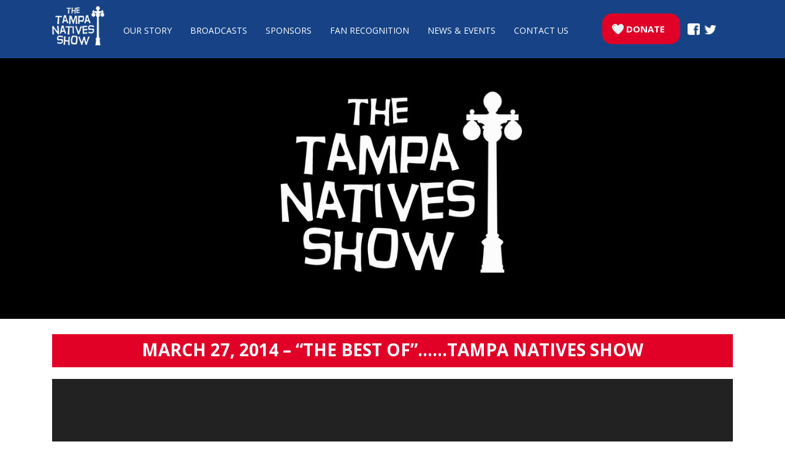

--- FILE ---
content_type: text/html; charset=UTF-8
request_url: https://www.tampanativesshow.com/podcasts/march-27-2014-the-best-of-tampa-natives-show/
body_size: 11897
content:
<!DOCTYPE html>
<!--[if lt IE 7]>  <html class="no-js lt-ie9 lt-ie8 lt-ie7" lang="en"> <![endif]-->
<!--[if IE 7]>     <html class="no-js lt-ie9 lt-ie8" lang="en"> <![endif]-->
<!--[if IE 8]>     <html class="no-js lt-ie9" lang="en"> <![endif]-->
<!--[if gt IE 8]><!--> <html class="no-js" lang="en"> <!--<![endif]-->
	<head>
		<meta charset="UTF-8">
		<meta http-equiv="X-UA-Compatible" content="IE=edge">
		<meta name="viewport" content="width=device-width">

		<link rel="profile" href="https://gmpg.org/xfn/11">
		<link rel="pingback" href="https://www.tampanativesshow.com/xmlrpc.php">
		<link href="https://fonts.googleapis.com/css?family=Open+Sans:400,400i,700" rel="stylesheet">
		<link rel="stylesheet" href="//cdnjs.cloudflare.com/ajax/libs/jasny-bootstrap/3.1.3/css/jasny-bootstrap.min.css">
		<!--wordpress head-->
		<title>March 27, 2014 &#8211; &#8220;The Best of&#8221;&#8230;&#8230;Tampa Natives Show | Tampa Natives Show</title>
<meta name='robots' content='max-image-preview:large' />
<link rel='dns-prefetch' href='//maps.googleapis.com' />
<link rel="alternate" type="application/rss+xml" title="Tampa Natives Show &raquo; Feed" href="https://www.tampanativesshow.com/feed/" />
<link rel="alternate" type="application/rss+xml" title="Tampa Natives Show &raquo; Comments Feed" href="https://www.tampanativesshow.com/comments/feed/" />
<link rel="alternate" title="oEmbed (JSON)" type="application/json+oembed" href="https://www.tampanativesshow.com/wp-json/oembed/1.0/embed?url=https%3A%2F%2Fwww.tampanativesshow.com%2Fpodcasts%2Fmarch-27-2014-the-best-of-tampa-natives-show%2F" />
<link rel="alternate" title="oEmbed (XML)" type="text/xml+oembed" href="https://www.tampanativesshow.com/wp-json/oembed/1.0/embed?url=https%3A%2F%2Fwww.tampanativesshow.com%2Fpodcasts%2Fmarch-27-2014-the-best-of-tampa-natives-show%2F&#038;format=xml" />
<style id='wp-img-auto-sizes-contain-inline-css' type='text/css'>
img:is([sizes=auto i],[sizes^="auto," i]){contain-intrinsic-size:3000px 1500px}
/*# sourceURL=wp-img-auto-sizes-contain-inline-css */
</style>
<style id='wp-emoji-styles-inline-css' type='text/css'>

	img.wp-smiley, img.emoji {
		display: inline !important;
		border: none !important;
		box-shadow: none !important;
		height: 1em !important;
		width: 1em !important;
		margin: 0 0.07em !important;
		vertical-align: -0.1em !important;
		background: none !important;
		padding: 0 !important;
	}
/*# sourceURL=wp-emoji-styles-inline-css */
</style>
<style id='wp-block-library-inline-css' type='text/css'>
:root{--wp-block-synced-color:#7a00df;--wp-block-synced-color--rgb:122,0,223;--wp-bound-block-color:var(--wp-block-synced-color);--wp-editor-canvas-background:#ddd;--wp-admin-theme-color:#007cba;--wp-admin-theme-color--rgb:0,124,186;--wp-admin-theme-color-darker-10:#006ba1;--wp-admin-theme-color-darker-10--rgb:0,107,160.5;--wp-admin-theme-color-darker-20:#005a87;--wp-admin-theme-color-darker-20--rgb:0,90,135;--wp-admin-border-width-focus:2px}@media (min-resolution:192dpi){:root{--wp-admin-border-width-focus:1.5px}}.wp-element-button{cursor:pointer}:root .has-very-light-gray-background-color{background-color:#eee}:root .has-very-dark-gray-background-color{background-color:#313131}:root .has-very-light-gray-color{color:#eee}:root .has-very-dark-gray-color{color:#313131}:root .has-vivid-green-cyan-to-vivid-cyan-blue-gradient-background{background:linear-gradient(135deg,#00d084,#0693e3)}:root .has-purple-crush-gradient-background{background:linear-gradient(135deg,#34e2e4,#4721fb 50%,#ab1dfe)}:root .has-hazy-dawn-gradient-background{background:linear-gradient(135deg,#faaca8,#dad0ec)}:root .has-subdued-olive-gradient-background{background:linear-gradient(135deg,#fafae1,#67a671)}:root .has-atomic-cream-gradient-background{background:linear-gradient(135deg,#fdd79a,#004a59)}:root .has-nightshade-gradient-background{background:linear-gradient(135deg,#330968,#31cdcf)}:root .has-midnight-gradient-background{background:linear-gradient(135deg,#020381,#2874fc)}:root{--wp--preset--font-size--normal:16px;--wp--preset--font-size--huge:42px}.has-regular-font-size{font-size:1em}.has-larger-font-size{font-size:2.625em}.has-normal-font-size{font-size:var(--wp--preset--font-size--normal)}.has-huge-font-size{font-size:var(--wp--preset--font-size--huge)}.has-text-align-center{text-align:center}.has-text-align-left{text-align:left}.has-text-align-right{text-align:right}.has-fit-text{white-space:nowrap!important}#end-resizable-editor-section{display:none}.aligncenter{clear:both}.items-justified-left{justify-content:flex-start}.items-justified-center{justify-content:center}.items-justified-right{justify-content:flex-end}.items-justified-space-between{justify-content:space-between}.screen-reader-text{border:0;clip-path:inset(50%);height:1px;margin:-1px;overflow:hidden;padding:0;position:absolute;width:1px;word-wrap:normal!important}.screen-reader-text:focus{background-color:#ddd;clip-path:none;color:#444;display:block;font-size:1em;height:auto;left:5px;line-height:normal;padding:15px 23px 14px;text-decoration:none;top:5px;width:auto;z-index:100000}html :where(.has-border-color){border-style:solid}html :where([style*=border-top-color]){border-top-style:solid}html :where([style*=border-right-color]){border-right-style:solid}html :where([style*=border-bottom-color]){border-bottom-style:solid}html :where([style*=border-left-color]){border-left-style:solid}html :where([style*=border-width]){border-style:solid}html :where([style*=border-top-width]){border-top-style:solid}html :where([style*=border-right-width]){border-right-style:solid}html :where([style*=border-bottom-width]){border-bottom-style:solid}html :where([style*=border-left-width]){border-left-style:solid}html :where(img[class*=wp-image-]){height:auto;max-width:100%}:where(figure){margin:0 0 1em}html :where(.is-position-sticky){--wp-admin--admin-bar--position-offset:var(--wp-admin--admin-bar--height,0px)}@media screen and (max-width:600px){html :where(.is-position-sticky){--wp-admin--admin-bar--position-offset:0px}}

/*# sourceURL=wp-block-library-inline-css */
</style><link rel='stylesheet' id='wc-blocks-style-css' href='https://www.tampanativesshow.com/wp-content/plugins/woocommerce/assets/client/blocks/wc-blocks.css?ver=wc-10.4.2' type='text/css' media='all' />
<style id='global-styles-inline-css' type='text/css'>
:root{--wp--preset--aspect-ratio--square: 1;--wp--preset--aspect-ratio--4-3: 4/3;--wp--preset--aspect-ratio--3-4: 3/4;--wp--preset--aspect-ratio--3-2: 3/2;--wp--preset--aspect-ratio--2-3: 2/3;--wp--preset--aspect-ratio--16-9: 16/9;--wp--preset--aspect-ratio--9-16: 9/16;--wp--preset--color--black: #000000;--wp--preset--color--cyan-bluish-gray: #abb8c3;--wp--preset--color--white: #ffffff;--wp--preset--color--pale-pink: #f78da7;--wp--preset--color--vivid-red: #cf2e2e;--wp--preset--color--luminous-vivid-orange: #ff6900;--wp--preset--color--luminous-vivid-amber: #fcb900;--wp--preset--color--light-green-cyan: #7bdcb5;--wp--preset--color--vivid-green-cyan: #00d084;--wp--preset--color--pale-cyan-blue: #8ed1fc;--wp--preset--color--vivid-cyan-blue: #0693e3;--wp--preset--color--vivid-purple: #9b51e0;--wp--preset--gradient--vivid-cyan-blue-to-vivid-purple: linear-gradient(135deg,rgb(6,147,227) 0%,rgb(155,81,224) 100%);--wp--preset--gradient--light-green-cyan-to-vivid-green-cyan: linear-gradient(135deg,rgb(122,220,180) 0%,rgb(0,208,130) 100%);--wp--preset--gradient--luminous-vivid-amber-to-luminous-vivid-orange: linear-gradient(135deg,rgb(252,185,0) 0%,rgb(255,105,0) 100%);--wp--preset--gradient--luminous-vivid-orange-to-vivid-red: linear-gradient(135deg,rgb(255,105,0) 0%,rgb(207,46,46) 100%);--wp--preset--gradient--very-light-gray-to-cyan-bluish-gray: linear-gradient(135deg,rgb(238,238,238) 0%,rgb(169,184,195) 100%);--wp--preset--gradient--cool-to-warm-spectrum: linear-gradient(135deg,rgb(74,234,220) 0%,rgb(151,120,209) 20%,rgb(207,42,186) 40%,rgb(238,44,130) 60%,rgb(251,105,98) 80%,rgb(254,248,76) 100%);--wp--preset--gradient--blush-light-purple: linear-gradient(135deg,rgb(255,206,236) 0%,rgb(152,150,240) 100%);--wp--preset--gradient--blush-bordeaux: linear-gradient(135deg,rgb(254,205,165) 0%,rgb(254,45,45) 50%,rgb(107,0,62) 100%);--wp--preset--gradient--luminous-dusk: linear-gradient(135deg,rgb(255,203,112) 0%,rgb(199,81,192) 50%,rgb(65,88,208) 100%);--wp--preset--gradient--pale-ocean: linear-gradient(135deg,rgb(255,245,203) 0%,rgb(182,227,212) 50%,rgb(51,167,181) 100%);--wp--preset--gradient--electric-grass: linear-gradient(135deg,rgb(202,248,128) 0%,rgb(113,206,126) 100%);--wp--preset--gradient--midnight: linear-gradient(135deg,rgb(2,3,129) 0%,rgb(40,116,252) 100%);--wp--preset--font-size--small: 13px;--wp--preset--font-size--medium: 20px;--wp--preset--font-size--large: 36px;--wp--preset--font-size--x-large: 42px;--wp--preset--spacing--20: 0.44rem;--wp--preset--spacing--30: 0.67rem;--wp--preset--spacing--40: 1rem;--wp--preset--spacing--50: 1.5rem;--wp--preset--spacing--60: 2.25rem;--wp--preset--spacing--70: 3.38rem;--wp--preset--spacing--80: 5.06rem;--wp--preset--shadow--natural: 6px 6px 9px rgba(0, 0, 0, 0.2);--wp--preset--shadow--deep: 12px 12px 50px rgba(0, 0, 0, 0.4);--wp--preset--shadow--sharp: 6px 6px 0px rgba(0, 0, 0, 0.2);--wp--preset--shadow--outlined: 6px 6px 0px -3px rgb(255, 255, 255), 6px 6px rgb(0, 0, 0);--wp--preset--shadow--crisp: 6px 6px 0px rgb(0, 0, 0);}:where(.is-layout-flex){gap: 0.5em;}:where(.is-layout-grid){gap: 0.5em;}body .is-layout-flex{display: flex;}.is-layout-flex{flex-wrap: wrap;align-items: center;}.is-layout-flex > :is(*, div){margin: 0;}body .is-layout-grid{display: grid;}.is-layout-grid > :is(*, div){margin: 0;}:where(.wp-block-columns.is-layout-flex){gap: 2em;}:where(.wp-block-columns.is-layout-grid){gap: 2em;}:where(.wp-block-post-template.is-layout-flex){gap: 1.25em;}:where(.wp-block-post-template.is-layout-grid){gap: 1.25em;}.has-black-color{color: var(--wp--preset--color--black) !important;}.has-cyan-bluish-gray-color{color: var(--wp--preset--color--cyan-bluish-gray) !important;}.has-white-color{color: var(--wp--preset--color--white) !important;}.has-pale-pink-color{color: var(--wp--preset--color--pale-pink) !important;}.has-vivid-red-color{color: var(--wp--preset--color--vivid-red) !important;}.has-luminous-vivid-orange-color{color: var(--wp--preset--color--luminous-vivid-orange) !important;}.has-luminous-vivid-amber-color{color: var(--wp--preset--color--luminous-vivid-amber) !important;}.has-light-green-cyan-color{color: var(--wp--preset--color--light-green-cyan) !important;}.has-vivid-green-cyan-color{color: var(--wp--preset--color--vivid-green-cyan) !important;}.has-pale-cyan-blue-color{color: var(--wp--preset--color--pale-cyan-blue) !important;}.has-vivid-cyan-blue-color{color: var(--wp--preset--color--vivid-cyan-blue) !important;}.has-vivid-purple-color{color: var(--wp--preset--color--vivid-purple) !important;}.has-black-background-color{background-color: var(--wp--preset--color--black) !important;}.has-cyan-bluish-gray-background-color{background-color: var(--wp--preset--color--cyan-bluish-gray) !important;}.has-white-background-color{background-color: var(--wp--preset--color--white) !important;}.has-pale-pink-background-color{background-color: var(--wp--preset--color--pale-pink) !important;}.has-vivid-red-background-color{background-color: var(--wp--preset--color--vivid-red) !important;}.has-luminous-vivid-orange-background-color{background-color: var(--wp--preset--color--luminous-vivid-orange) !important;}.has-luminous-vivid-amber-background-color{background-color: var(--wp--preset--color--luminous-vivid-amber) !important;}.has-light-green-cyan-background-color{background-color: var(--wp--preset--color--light-green-cyan) !important;}.has-vivid-green-cyan-background-color{background-color: var(--wp--preset--color--vivid-green-cyan) !important;}.has-pale-cyan-blue-background-color{background-color: var(--wp--preset--color--pale-cyan-blue) !important;}.has-vivid-cyan-blue-background-color{background-color: var(--wp--preset--color--vivid-cyan-blue) !important;}.has-vivid-purple-background-color{background-color: var(--wp--preset--color--vivid-purple) !important;}.has-black-border-color{border-color: var(--wp--preset--color--black) !important;}.has-cyan-bluish-gray-border-color{border-color: var(--wp--preset--color--cyan-bluish-gray) !important;}.has-white-border-color{border-color: var(--wp--preset--color--white) !important;}.has-pale-pink-border-color{border-color: var(--wp--preset--color--pale-pink) !important;}.has-vivid-red-border-color{border-color: var(--wp--preset--color--vivid-red) !important;}.has-luminous-vivid-orange-border-color{border-color: var(--wp--preset--color--luminous-vivid-orange) !important;}.has-luminous-vivid-amber-border-color{border-color: var(--wp--preset--color--luminous-vivid-amber) !important;}.has-light-green-cyan-border-color{border-color: var(--wp--preset--color--light-green-cyan) !important;}.has-vivid-green-cyan-border-color{border-color: var(--wp--preset--color--vivid-green-cyan) !important;}.has-pale-cyan-blue-border-color{border-color: var(--wp--preset--color--pale-cyan-blue) !important;}.has-vivid-cyan-blue-border-color{border-color: var(--wp--preset--color--vivid-cyan-blue) !important;}.has-vivid-purple-border-color{border-color: var(--wp--preset--color--vivid-purple) !important;}.has-vivid-cyan-blue-to-vivid-purple-gradient-background{background: var(--wp--preset--gradient--vivid-cyan-blue-to-vivid-purple) !important;}.has-light-green-cyan-to-vivid-green-cyan-gradient-background{background: var(--wp--preset--gradient--light-green-cyan-to-vivid-green-cyan) !important;}.has-luminous-vivid-amber-to-luminous-vivid-orange-gradient-background{background: var(--wp--preset--gradient--luminous-vivid-amber-to-luminous-vivid-orange) !important;}.has-luminous-vivid-orange-to-vivid-red-gradient-background{background: var(--wp--preset--gradient--luminous-vivid-orange-to-vivid-red) !important;}.has-very-light-gray-to-cyan-bluish-gray-gradient-background{background: var(--wp--preset--gradient--very-light-gray-to-cyan-bluish-gray) !important;}.has-cool-to-warm-spectrum-gradient-background{background: var(--wp--preset--gradient--cool-to-warm-spectrum) !important;}.has-blush-light-purple-gradient-background{background: var(--wp--preset--gradient--blush-light-purple) !important;}.has-blush-bordeaux-gradient-background{background: var(--wp--preset--gradient--blush-bordeaux) !important;}.has-luminous-dusk-gradient-background{background: var(--wp--preset--gradient--luminous-dusk) !important;}.has-pale-ocean-gradient-background{background: var(--wp--preset--gradient--pale-ocean) !important;}.has-electric-grass-gradient-background{background: var(--wp--preset--gradient--electric-grass) !important;}.has-midnight-gradient-background{background: var(--wp--preset--gradient--midnight) !important;}.has-small-font-size{font-size: var(--wp--preset--font-size--small) !important;}.has-medium-font-size{font-size: var(--wp--preset--font-size--medium) !important;}.has-large-font-size{font-size: var(--wp--preset--font-size--large) !important;}.has-x-large-font-size{font-size: var(--wp--preset--font-size--x-large) !important;}
/*# sourceURL=global-styles-inline-css */
</style>

<style id='classic-theme-styles-inline-css' type='text/css'>
/*! This file is auto-generated */
.wp-block-button__link{color:#fff;background-color:#32373c;border-radius:9999px;box-shadow:none;text-decoration:none;padding:calc(.667em + 2px) calc(1.333em + 2px);font-size:1.125em}.wp-block-file__button{background:#32373c;color:#fff;text-decoration:none}
/*# sourceURL=/wp-includes/css/classic-themes.min.css */
</style>
<link rel='stylesheet' id='siteorigin-panels-front-css' href='https://www.tampanativesshow.com/wp-content/plugins/siteorigin-panels/css/front-flex.min.css?ver=2.33.4' type='text/css' media='all' />
<link rel='stylesheet' id='woocommerce-layout-css' href='https://www.tampanativesshow.com/wp-content/plugins/woocommerce/assets/css/woocommerce-layout.css?ver=10.4.2' type='text/css' media='all' />
<style id='woocommerce-layout-inline-css' type='text/css'>

	.infinite-scroll .woocommerce-pagination {
		display: none;
	}
/*# sourceURL=woocommerce-layout-inline-css */
</style>
<link rel='stylesheet' id='woocommerce-smallscreen-css' href='https://www.tampanativesshow.com/wp-content/plugins/woocommerce/assets/css/woocommerce-smallscreen.css?ver=10.4.2' type='text/css' media='only screen and (max-width: 768px)' />
<link rel='stylesheet' id='woocommerce-general-css' href='https://www.tampanativesshow.com/wp-content/plugins/woocommerce/assets/css/woocommerce.css?ver=10.4.2' type='text/css' media='all' />
<style id='woocommerce-inline-inline-css' type='text/css'>
.woocommerce form .form-row .required { visibility: visible; }
/*# sourceURL=woocommerce-inline-inline-css */
</style>
<link rel='stylesheet' id='bootstrap-style-css' href='https://www.tampanativesshow.com/wp-content/themes/bootstrap-basic/css/bootstrap.min.css?ver=3.3.7' type='text/css' media='all' />
<link rel='stylesheet' id='bootstrap-theme-style-css' href='https://www.tampanativesshow.com/wp-content/themes/bootstrap-basic/css/bootstrap-theme.min.css?ver=3.3.7' type='text/css' media='all' />
<link rel='stylesheet' id='fontawesome-style-css' href='https://www.tampanativesshow.com/wp-content/themes/bootstrap-basic/css/font-awesome.min.css?ver=4.7.0' type='text/css' media='all' />
<link rel='stylesheet' id='main-style-css' href='https://www.tampanativesshow.com/wp-content/themes/bootstrap-basic/css/main.css?ver=6.9' type='text/css' media='all' />
<link rel='stylesheet' id='bootstrap-basic-style-css' href='https://www.tampanativesshow.com/wp-content/themes/tampa-natives/style.css?ver=6.9' type='text/css' media='all' />
<link rel='stylesheet' id='ubermenu-css' href='https://www.tampanativesshow.com/wp-content/plugins/ubermenu/pro/assets/css/ubermenu.min.css?ver=3.2.3' type='text/css' media='all' />
<link rel='stylesheet' id='ubermenu-black-white-2-css' href='https://www.tampanativesshow.com/wp-content/plugins/ubermenu/assets/css/skins/blackwhite2.css?ver=6.9' type='text/css' media='all' />
<link rel='stylesheet' id='ubermenu-font-awesome-css' href='https://www.tampanativesshow.com/wp-content/plugins/ubermenu/assets/css/fontawesome/css/font-awesome.min.css?ver=4.3' type='text/css' media='all' />
<script type="text/javascript" src="https://www.tampanativesshow.com/wp-includes/js/jquery/jquery.min.js?ver=3.7.1" id="jquery-core-js"></script>
<script type="text/javascript" src="https://www.tampanativesshow.com/wp-includes/js/jquery/jquery-migrate.min.js?ver=3.4.1" id="jquery-migrate-js"></script>
<script type="text/javascript" src="https://www.tampanativesshow.com/wp-content/plugins/revslider/public/assets/js/rbtools.min.js?ver=6.6.20" async id="tp-tools-js"></script>
<script type="text/javascript" src="https://www.tampanativesshow.com/wp-content/plugins/revslider/public/assets/js/rs6.min.js?ver=6.6.20" async id="revmin-js"></script>
<script type="text/javascript" src="https://www.tampanativesshow.com/wp-content/plugins/woocommerce/assets/js/jquery-blockui/jquery.blockUI.min.js?ver=2.7.0-wc.10.4.2" id="wc-jquery-blockui-js" defer="defer" data-wp-strategy="defer"></script>
<script type="text/javascript" id="wc-add-to-cart-js-extra">
/* <![CDATA[ */
var wc_add_to_cart_params = {"ajax_url":"/wp-admin/admin-ajax.php","wc_ajax_url":"/?wc-ajax=%%endpoint%%","i18n_view_cart":"View cart","cart_url":"https://www.tampanativesshow.com/cart/","is_cart":"","cart_redirect_after_add":"no"};
//# sourceURL=wc-add-to-cart-js-extra
/* ]]> */
</script>
<script type="text/javascript" src="https://www.tampanativesshow.com/wp-content/plugins/woocommerce/assets/js/frontend/add-to-cart.min.js?ver=10.4.2" id="wc-add-to-cart-js" defer="defer" data-wp-strategy="defer"></script>
<script type="text/javascript" src="https://www.tampanativesshow.com/wp-content/plugins/woocommerce/assets/js/js-cookie/js.cookie.min.js?ver=2.1.4-wc.10.4.2" id="wc-js-cookie-js" defer="defer" data-wp-strategy="defer"></script>
<script type="text/javascript" id="woocommerce-js-extra">
/* <![CDATA[ */
var woocommerce_params = {"ajax_url":"/wp-admin/admin-ajax.php","wc_ajax_url":"/?wc-ajax=%%endpoint%%","i18n_password_show":"Show password","i18n_password_hide":"Hide password"};
//# sourceURL=woocommerce-js-extra
/* ]]> */
</script>
<script type="text/javascript" src="https://www.tampanativesshow.com/wp-content/plugins/woocommerce/assets/js/frontend/woocommerce.min.js?ver=10.4.2" id="woocommerce-js" defer="defer" data-wp-strategy="defer"></script>
<script type="text/javascript" src="https://www.tampanativesshow.com/wp-content/themes/bootstrap-basic/js/vendor/modernizr.min.js?ver=3.3.1" id="modernizr-script-js"></script>
<link rel="https://api.w.org/" href="https://www.tampanativesshow.com/wp-json/" /><link rel="EditURI" type="application/rsd+xml" title="RSD" href="https://www.tampanativesshow.com/xmlrpc.php?rsd" />
<meta name="generator" content="WordPress 6.9" />
<meta name="generator" content="WooCommerce 10.4.2" />
<link rel="canonical" href="https://www.tampanativesshow.com/podcasts/march-27-2014-the-best-of-tampa-natives-show/" />
<link rel='shortlink' href='https://www.tampanativesshow.com/?p=652' />
<style id="ubermenu-custom-generated-css">
/* Status: Loaded from Transient */

</style>	<noscript><style>.woocommerce-product-gallery{ opacity: 1 !important; }</style></noscript>
	<meta name="generator" content="Powered by Slider Revolution 6.6.20 - responsive, Mobile-Friendly Slider Plugin for WordPress with comfortable drag and drop interface." />

<!-- Jetpack Open Graph Tags -->
<meta property="og:type" content="article" />
<meta property="og:title" content="March 27, 2014 &#8211; &#8220;The Best of&#8221;&#8230;&#8230;Tampa Natives Show" />
<meta property="og:url" content="https://www.tampanativesshow.com/podcasts/march-27-2014-the-best-of-tampa-natives-show/" />
<meta property="og:description" content="Visit the post for more." />
<meta property="article:published_time" content="2018-06-29T18:10:51+00:00" />
<meta property="article:modified_time" content="2018-08-01T15:58:01+00:00" />
<meta property="og:site_name" content="Tampa Natives Show" />
<meta property="og:image" content="https://i0.wp.com/www.tampanativesshow.com/wp-content/uploads/2018/08/tampa-native-show-sample.jpg?fit=1200%2C333&#038;ssl=1" />
<meta property="og:image:width" content="1200" />
<meta property="og:image:height" content="333" />
<meta property="og:image:alt" content="" />
<meta name="twitter:text:title" content="March 27, 2014 &#8211; &#8220;The Best of&#8221;&#8230;&#8230;Tampa Natives Show" />
<meta name="twitter:image" content="https://i0.wp.com/www.tampanativesshow.com/wp-content/uploads/2018/08/tampa-native-show-sample.jpg?fit=1200%2C333&#038;ssl=1&#038;w=640" />
<meta name="twitter:card" content="summary_large_image" />
<meta name="twitter:description" content="Visit the post for more." />

<!-- End Jetpack Open Graph Tags -->
<style media="all" id="siteorigin-panels-layouts-head">/* Layout 652 */ #pgc-652-0-0 { width:100%;width:calc(100% - ( 0 * 30px ) ) } #pl-652 .so-panel { margin-bottom:8px } #pl-652 .so-panel:last-of-type { margin-bottom:0px } @media (max-width:780px){ #pg-652-0.panel-no-style, #pg-652-0.panel-has-style > .panel-row-style, #pg-652-0 { -webkit-flex-direction:column;-ms-flex-direction:column;flex-direction:column } #pg-652-0 > .panel-grid-cell , #pg-652-0 > .panel-row-style > .panel-grid-cell { width:100%;margin-right:0 } #pl-652 .panel-grid-cell { padding:0 } #pl-652 .panel-grid .panel-grid-cell-empty { display:none } #pl-652 .panel-grid .panel-grid-cell-mobile-last { margin-bottom:0px }  } </style><script>function setREVStartSize(e){
			//window.requestAnimationFrame(function() {
				window.RSIW = window.RSIW===undefined ? window.innerWidth : window.RSIW;
				window.RSIH = window.RSIH===undefined ? window.innerHeight : window.RSIH;
				try {
					var pw = document.getElementById(e.c).parentNode.offsetWidth,
						newh;
					pw = pw===0 || isNaN(pw) || (e.l=="fullwidth" || e.layout=="fullwidth") ? window.RSIW : pw;
					e.tabw = e.tabw===undefined ? 0 : parseInt(e.tabw);
					e.thumbw = e.thumbw===undefined ? 0 : parseInt(e.thumbw);
					e.tabh = e.tabh===undefined ? 0 : parseInt(e.tabh);
					e.thumbh = e.thumbh===undefined ? 0 : parseInt(e.thumbh);
					e.tabhide = e.tabhide===undefined ? 0 : parseInt(e.tabhide);
					e.thumbhide = e.thumbhide===undefined ? 0 : parseInt(e.thumbhide);
					e.mh = e.mh===undefined || e.mh=="" || e.mh==="auto" ? 0 : parseInt(e.mh,0);
					if(e.layout==="fullscreen" || e.l==="fullscreen")
						newh = Math.max(e.mh,window.RSIH);
					else{
						e.gw = Array.isArray(e.gw) ? e.gw : [e.gw];
						for (var i in e.rl) if (e.gw[i]===undefined || e.gw[i]===0) e.gw[i] = e.gw[i-1];
						e.gh = e.el===undefined || e.el==="" || (Array.isArray(e.el) && e.el.length==0)? e.gh : e.el;
						e.gh = Array.isArray(e.gh) ? e.gh : [e.gh];
						for (var i in e.rl) if (e.gh[i]===undefined || e.gh[i]===0) e.gh[i] = e.gh[i-1];
											
						var nl = new Array(e.rl.length),
							ix = 0,
							sl;
						e.tabw = e.tabhide>=pw ? 0 : e.tabw;
						e.thumbw = e.thumbhide>=pw ? 0 : e.thumbw;
						e.tabh = e.tabhide>=pw ? 0 : e.tabh;
						e.thumbh = e.thumbhide>=pw ? 0 : e.thumbh;
						for (var i in e.rl) nl[i] = e.rl[i]<window.RSIW ? 0 : e.rl[i];
						sl = nl[0];
						for (var i in nl) if (sl>nl[i] && nl[i]>0) { sl = nl[i]; ix=i;}
						var m = pw>(e.gw[ix]+e.tabw+e.thumbw) ? 1 : (pw-(e.tabw+e.thumbw)) / (e.gw[ix]);
						newh =  (e.gh[ix] * m) + (e.tabh + e.thumbh);
					}
					var el = document.getElementById(e.c);
					if (el!==null && el) el.style.height = newh+"px";
					el = document.getElementById(e.c+"_wrapper");
					if (el!==null && el) {
						el.style.height = newh+"px";
						el.style.display = "block";
					}
				} catch(e){
					console.log("Failure at Presize of Slider:" + e)
				}
			//});
		  };</script>
		<style type="text/css" id="wp-custom-css">
			.podcast-number-1 .podcast_image img {
	object-fit: cover;
}
.donate2-btn a {
	background: #e10126;
	color: #fff;
	border: 1px solid #e10126;	
}
.news_image img {
	width: 100%;
	height: 173px !important;
	    object-fit: cover;
}
.news-template-default .slider {
	margin-top: 95px;
}
.news-template-default .slider img {
    width: 100%;
    height: 535px;
    object-fit: cover;
}
.news-title-link {
    color: #2d2f38;
    font-size: 16px;
    text-transform: uppercase;
    font-weight: bold;
    line-height: 10px;
}
#menu-donate-and-social-1 li a {
    text-indent: 99999px;
    overflow: hidden;
}
.row {
    margin-right: 0;
    margin-left: 0;
}
.gform_wrapper .gf_progressbar_wrapper {
    clear: both;
    width: 100%;
    margin: 0 0 16px;
    padding: 0;
}
.gform_wrapper .gf_progressbar {
    width: 100%;
}
input#gform_next_button_2_7, input#gform_previous_button_2, input#gform_submit_button_2, input#gform_previous_button_2_9, input#gform_next_button_2_9 {
    background-color: rgba(4,52,124, .92);
    border-color: transparent;
    color: #fff;
    outline: 0;
    padding: 10px 15px 10px 15px;
    font-weight: bold;
}
input#input_2_2 {
	width: 100%;
}
input#input_2_1 , input#input_2_5, input#input_2_6 {
    width: 100%;
}
.dbenefits{
	background: rgba(4,52,124, .92);
    color: #fff;
    padding: 1px 11px 10px 18px;
    margin-top: 20px;
	  border: 6px solid #ccc;
}
.dbenefits h3 {
	    border-bottom: 1px solid #fff;
    border-top: 1px solid #fff;
    text-align: center;
    padding-top: 5px;
    padding-bottom: 5px;
    font-weight: bold;
    text-transform: uppercase;
}

@media (min-width: 992px) and (max-width: 1199px) { 
.row {
    margin-right: -15px;
    margin-left: -15px;
}
	.navbar-default .navbar-nav>li>a {
		font-size: 12px;
	}
}


@media (min-width: 321px) and (max-width: 423px) { 
.podcast-number-2 .podcast_content {
    float: left;
}
	#post-1273 {
		float: left;
	}
	.podcast-title-link {
    font-size: 13px !important;
}
	.type-podcast .podcast_image img {
    width: 264px;
    height: 154px !important;
    object-fit: cover;
}
	.each-podcast-title {
		display: none;
	}
	.podcast-number-2, .podcast-number-3 {
    height: 174px !important;
}
	.podcast-number-2, .podcast-number-3 {
    height: 174px !important;
}
	.podcast-number-2 .podcast_content {
		top: 0 !important;
	}
	.podcast-number-3 .podcast_content {
    top: 0 !important;
    position: relative;
}
	.podcast_image {
    width: 100% !important;
    height: 155px !important;
}
	.type-podcast {
    height: 284px !important;
	}
	.type-podcast {
    height: 176px !important;
}
}
.podcast-title-link {
	font-size: 26px;
}
@media (min-width: 992px) and (max-width: 1199px) { 
.podcast-title-link {
font-size: 23px;
	}
}
.page-id-223 .js-box {
	display: none;
}
.page-id-223 .content-area {
	padding-left: 0;
	padding-right: 0;
}

		</style>
			<link rel='stylesheet' id='mediaelement-css' href='https://www.tampanativesshow.com/wp-includes/js/mediaelement/mediaelementplayer-legacy.min.css?ver=4.2.17' type='text/css' media='all' />
<link rel='stylesheet' id='wp-mediaelement-css' href='https://www.tampanativesshow.com/wp-includes/js/mediaelement/wp-mediaelement.min.css?ver=6.9' type='text/css' media='all' />
<link rel='stylesheet' id='rs-plugin-settings-css' href='https://www.tampanativesshow.com/wp-content/plugins/revslider/public/assets/css/rs6.css?ver=6.6.20' type='text/css' media='all' />
<style id='rs-plugin-settings-inline-css' type='text/css'>
#rs-demo-id {}
/*# sourceURL=rs-plugin-settings-inline-css */
</style>
</head>
	<body data-rsssl=1 class="wp-singular podcasts-template-default single single-podcasts postid-652 wp-theme-bootstrap-basic wp-child-theme-tampa-natives theme-bootstrap-basic siteorigin-panels siteorigin-panels-before-js woocommerce-no-js">
		<!--[if lt IE 8]>
			<p class="ancient-browser-alert">You are using an <strong>outdated</strong> browser. Please <a href="http://browsehappy.com/" target="_blank">upgrade your browser</a>.</p>
		<![endif]-->
		
		
		
		
		
		<div class="container-fluid header-container">
			 
			<header role="banner">
			  <div class="container">
				<div class="row row-with-vspace site-branding">
				  <div class="col-md-1 col-xs-3 site-title">
					<h1 class="site-title-heading">
							<a href="https://www.tampanativesshow.com/" title="Tampa Natives Show" rel="home">Tampa Natives Show</a>
						</h1>
						<div class="site-description">
							<small>
								 
							</small>
					</div>
					</div>
					<div class="col-md-11 page-header-top-right">
						
						<div class="row main-navigation">
						<nav class="navbar navbar-default" role="navigation">
							
							<div class="mobile_menu">
								 <nav id="myNavmenu" class="navmenu navmenu-default navmenu-fixed-left offcanvas" role="navigation">
								 <div id="text-4" class="widget widget_text">			<div class="textwidget"><p><a href="#"><img decoding="async" class="mobile-menu-logo alignnone wp-image-90" src="https://tampanativesshow.com/wp-content/uploads/2018/06/Tampa-Natives-Show-logo_transparent.png" alt="" width="164" height="131" srcset="https://www.tampanativesshow.com/wp-content/uploads/2018/06/Tampa-Natives-Show-logo_transparent.png 960w, https://www.tampanativesshow.com/wp-content/uploads/2018/06/Tampa-Natives-Show-logo_transparent-600x480.png 600w, https://www.tampanativesshow.com/wp-content/uploads/2018/06/Tampa-Natives-Show-logo_transparent-300x240.png 300w, https://www.tampanativesshow.com/wp-content/uploads/2018/06/Tampa-Natives-Show-logo_transparent-768x614.png 768w" sizes="(max-width: 164px) 100vw, 164px" /></a></p>
</div>
		</div><div id="nav_menu-6" class="widget widget_nav_menu"><div class="menu-mobile-menu-container"><ul id="menu-mobile-menu" class="menu"><li id="menu-item-93" class="menu-item menu-item-type-custom menu-item-object-custom menu-item-93"><a href="/our-story/">Our Story</a></li>
<li id="menu-item-94" class="menu-item menu-item-type-custom menu-item-object-custom menu-item-94"><a target="_blank" href="https://watch.tbae.net/p/3ngb9zj1">Broadcasts</a></li>
<li id="menu-item-95" class="menu-item menu-item-type-custom menu-item-object-custom menu-item-95"><a href="/sponsors/">Sponsors</a></li>
<li id="menu-item-96" class="menu-item menu-item-type-custom menu-item-object-custom menu-item-96"><a href="/fan-recognition/">Fan Recognition</a></li>
<li id="menu-item-97" class="menu-item menu-item-type-custom menu-item-object-custom menu-item-97"><a href="/news-events/">News &#038; Events</a></li>
<li id="menu-item-98" class="menu-item menu-item-type-custom menu-item-object-custom menu-item-98"><a href="/shop/">Store</a></li>
<li id="menu-item-99" class="menu-item menu-item-type-custom menu-item-object-custom menu-item-99"><a href="/contact-us/">Contact Us</a></li>
</ul></div></div>								 </nav>
								<div class="navbar navbar-default">
									 <button type="button" class="navbar-toggle" data-toggle="offcanvas" data-target="#myNavmenu">
									<span class="icon-bar"></span>
									<span class="icon-bar"></span>
									<span class="icon-bar"></span>
									</button>
								</div>
							</div>
							
							<div class="collapse navbar-collapse navbar-primary-collapse col-md-8">
								<ul id="menu-main-menu" class="nav navbar-nav"><li id="menu-item-19" class="menu-item menu-item-type-custom menu-item-object-custom menu-item-19"><a href="/our-story/">Our Story</a></li>
<li id="menu-item-20" class="menu-item menu-item-type-custom menu-item-object-custom menu-item-20"><a target="_blank" href="https://watch.tbae.net/p/3ngb9zj1">Broadcasts</a></li>
<li id="menu-item-21" class="menu-item menu-item-type-custom menu-item-object-custom menu-item-21"><a href="/sponsors/">Sponsors</a></li>
<li id="menu-item-22" class="menu-item menu-item-type-custom menu-item-object-custom menu-item-22"><a href="/fan-recognition/">Fan Recognition</a></li>
<li id="menu-item-23" class="menu-item menu-item-type-custom menu-item-object-custom menu-item-23"><a href="/news-events/">News &#038; Events</a></li>
<li id="menu-item-25" class="menu-item menu-item-type-custom menu-item-object-custom menu-item-25"><a href="/contact-us/">Contact Us</a></li>
</ul> 
								 
							</div><!--.navbar-collapse-->
							
							<div class="donate-social col-md-3">
							<div id="nav_menu-7" class="widget widget_nav_menu"><div class="menu-donate-and-social-container"><ul id="menu-donate-and-social" class="menu"><li id="menu-item-27" class="donate menu-item menu-item-type-custom menu-item-object-custom menu-item-27"><a href="/donate/">Donate</a></li>
<li id="menu-item-28" class="facebook menu-item menu-item-type-custom menu-item-object-custom menu-item-28"><a target="_blank" href="https://www.facebook.com/TampaNativesShow/">Facebook</a></li>
<li id="menu-item-29" class="twitter menu-item menu-item-type-custom menu-item-object-custom menu-item-29"><a target="_blank" href="https://twitter.com/tpanativesshow">Twitter</a></li>
</ul></div></div> 
						</div>
						
						</nav>
					</div>
				</div><!--.main-navigation-->
						
						
						
						
						<div class="clearfix"></div>
					</div>
			  </div> </div>
			  <!--.site-branding-->
				
				
			</header>
			<div class="slider">
			
			  <div class="js-box" ><img width="1800" height="500" src="https://www.tampanativesshow.com/wp-content/uploads/2018/08/tampa-native-show-sample.jpg" class="attachment-post-thumbnail size-post-thumbnail wp-post-image" alt="" decoding="async" fetchpriority="high" srcset="https://www.tampanativesshow.com/wp-content/uploads/2018/08/tampa-native-show-sample.jpg 1800w, https://www.tampanativesshow.com/wp-content/uploads/2018/08/tampa-native-show-sample-300x83.jpg 300w, https://www.tampanativesshow.com/wp-content/uploads/2018/08/tampa-native-show-sample-768x213.jpg 768w, https://www.tampanativesshow.com/wp-content/uploads/2018/08/tampa-native-show-sample-1024x284.jpg 1024w, https://www.tampanativesshow.com/wp-content/uploads/2018/08/tampa-native-show-sample-600x167.jpg 600w" sizes="(max-width: 1800px) 100vw, 1800px" /></div>			  
		 </div>
			
			
	<div id="content" class="row row-with-vspace site-content">
 <div class="container">
			
				<div class="col-md-12 content-area" id="main-column">
					<main id="main" class="site-main" role="main">
						<article id="post-652" class="post-652 podcasts type-podcasts status-publish has-post-thumbnail hentry category-15">
    <header class="entry-header">
        <h1 class="entry-title">March 27, 2014 &#8211; &#8220;The Best of&#8221;&#8230;&#8230;Tampa Natives Show</h1>
    </header><!-- .entry-header -->

    <div class="entry-content">
        <div id="pl-652"  class="panel-layout" ><div id="pg-652-0"  class="panel-grid panel-no-style" ><div id="pgc-652-0-0"  class="panel-grid-cell" ><div id="panel-652-0-0-0" class="so-panel widget widget_media_video panel-first-child panel-last-child" data-index="0" ><div style="width:100%;" class="wp-video"><video class="wp-video-shortcode" id="video-652-1" preload="metadata" controls="controls"><source type="video/youtube" src="https://www.youtube.com/watch?v=RsLBJFNdAV0&#038;_=1" /><a href="https://www.youtube.com/watch?v=RsLBJFNdAV0">https://www.youtube.com/watch?v=RsLBJFNdAV0</a></video></div></div></div></div></div> 
        <div class="clearfix"></div>
            </div><!-- .entry-content -->
    
    <footer class="entry-meta">
         
    </footer>
</article><!-- #post-## -->



 
					</main>
				</div>
				</div>


			</div><!--.site-content-->
			
			
			<footer id="site-footer" role="contentinfo">
				<div id="footer-row" class="row site-footer">
					<div class="container">
					<div class="col-md-3 footer-left">
						<div id="text-2" class="widget widget_text">			<div class="textwidget"><p><img loading="lazy" decoding="async" class="alignnone size-full wp-image-91" src="https://tampanativesshow.com/wp-content/uploads/2018/06/footer-logo.png" alt="" width="192" height="144" /></p>
</div>
		</div> 
					</div>
					
					<div class="col-md-6 footer-center">
						<div id="text-3" class="widget widget_text"><h1 class="widget-title">About the Show</h1>			<div class="textwidget"><p>Relive your memories of growing up in Tampa, the way Tampa used to be!  Be sure to tune in to the The Tampa Natives Show each week. It&#8217;s the only show of its kind anywhere!</p>
</div>
		</div> 
					</div>
					<div class="col-md-3 footer-right text-right">
						<div id="nav_menu-5" class="widget widget_nav_menu"><h1 class="widget-title">Find Us On Social</h1><div class="menu-donate-and-social-container"><ul id="menu-donate-and-social-1" class="menu"><li class="donate menu-item menu-item-type-custom menu-item-object-custom menu-item-27"><a href="/donate/">Donate</a></li>
<li class="facebook menu-item menu-item-type-custom menu-item-object-custom menu-item-28"><a target="_blank" href="https://www.facebook.com/TampaNativesShow/">Facebook</a></li>
<li class="twitter menu-item menu-item-type-custom menu-item-object-custom menu-item-29"><a target="_blank" href="https://twitter.com/tpanativesshow">Twitter</a></li>
</ul></div></div> 
						</div>
					</div>
				
				
				</div>
				
				<div class="copyright">
					<div class="container">
					Copyright &copy; 2026 The Tampa Natives Show - All Rights Reserved. Developed by <a href="https://www.absolutemobilesolutions.com/services/tampa-web-design/">Absolute Marketing Solutions</a>
					</div>
				</div>	
				
				
			</footer>
		</div><!--.container page-container-->
		<script src="//cdnjs.cloudflare.com/ajax/libs/jasny-bootstrap/3.1.3/js/jasny-bootstrap.min.js"></script>
		<script>
			jQuery('.type-podcast').each(function(i){
			  jQuery(this).addClass('podcast-number-' + (i+1));
			});

			jQuery(function() {
  jQuery('#bookmarkme').click(function() {
    if (window.sidebar && window.sidebar.addPanel) { // Mozilla Firefox Bookmark
      window.sidebar.addPanel(document.title, window.location.href, '');
    } else if (window.external && ('AddFavorite' in window.external)) { // IE Favorite
      window.external.AddFavorite(location.href, document.title);
    } else if (window.opera && window.print) { // Opera Hotlist
      this.title = document.title;
      return true;
    } else { // webkit - safari/chrome
      alert('Press ' + (navigator.userAgent.toLowerCase().indexOf('mac') != -1 ? 'Command/Cmd' : 'CTRL') + ' + D to bookmark this page.');
    }
  });
});
			
		</script>
		
		<!--wordpress footer-->
		
		<script>
			window.RS_MODULES = window.RS_MODULES || {};
			window.RS_MODULES.modules = window.RS_MODULES.modules || {};
			window.RS_MODULES.waiting = window.RS_MODULES.waiting || [];
			window.RS_MODULES.defered = false;
			window.RS_MODULES.moduleWaiting = window.RS_MODULES.moduleWaiting || {};
			window.RS_MODULES.type = 'compiled';
		</script>
		<script type="speculationrules">
{"prefetch":[{"source":"document","where":{"and":[{"href_matches":"/*"},{"not":{"href_matches":["/wp-*.php","/wp-admin/*","/wp-content/uploads/*","/wp-content/*","/wp-content/plugins/*","/wp-content/themes/tampa-natives/*","/wp-content/themes/bootstrap-basic/*","/*\\?(.+)"]}},{"not":{"selector_matches":"a[rel~=\"nofollow\"]"}},{"not":{"selector_matches":".no-prefetch, .no-prefetch a"}}]},"eagerness":"conservative"}]}
</script>
	<script type='text/javascript'>
		(function () {
			var c = document.body.className;
			c = c.replace(/woocommerce-no-js/, 'woocommerce-js');
			document.body.className = c;
		})();
	</script>
	<script type="text/javascript" src="https://www.tampanativesshow.com/wp-content/themes/bootstrap-basic/js/vendor/bootstrap.min.js?ver=3.3.7" id="bootstrap-script-js"></script>
<script type="text/javascript" src="https://www.tampanativesshow.com/wp-content/themes/bootstrap-basic/js/main.js?ver=6.9" id="main-script-js"></script>
<script type="text/javascript" src="https://www.tampanativesshow.com/wp-content/plugins/woocommerce/assets/js/sourcebuster/sourcebuster.min.js?ver=10.4.2" id="sourcebuster-js-js"></script>
<script type="text/javascript" id="wc-order-attribution-js-extra">
/* <![CDATA[ */
var wc_order_attribution = {"params":{"lifetime":1.0e-5,"session":30,"base64":false,"ajaxurl":"https://www.tampanativesshow.com/wp-admin/admin-ajax.php","prefix":"wc_order_attribution_","allowTracking":true},"fields":{"source_type":"current.typ","referrer":"current_add.rf","utm_campaign":"current.cmp","utm_source":"current.src","utm_medium":"current.mdm","utm_content":"current.cnt","utm_id":"current.id","utm_term":"current.trm","utm_source_platform":"current.plt","utm_creative_format":"current.fmt","utm_marketing_tactic":"current.tct","session_entry":"current_add.ep","session_start_time":"current_add.fd","session_pages":"session.pgs","session_count":"udata.vst","user_agent":"udata.uag"}};
//# sourceURL=wc-order-attribution-js-extra
/* ]]> */
</script>
<script type="text/javascript" src="https://www.tampanativesshow.com/wp-content/plugins/woocommerce/assets/js/frontend/order-attribution.min.js?ver=10.4.2" id="wc-order-attribution-js"></script>
<script type="text/javascript" src="//maps.googleapis.com/maps/api/js?ver=6.9" id="google-maps-js"></script>
<script type="text/javascript" id="ubermenu-js-extra">
/* <![CDATA[ */
var ubermenu_data = {"remove_conflicts":"on","reposition_on_load":"off","intent_delay":"300","intent_interval":"100","intent_threshold":"7","scrollto_offset":"50","scrollto_duration":"1000","responsive_breakpoint":"959","accessible":"on","retractor_display_strategy":"responsive","touch_off_close":"on","collapse_after_scroll":"on","v":"3.2.3","configurations":["main"],"ajax_url":"https://www.tampanativesshow.com/wp-admin/admin-ajax.php","plugin_url":"https://www.tampanativesshow.com/wp-content/plugins/ubermenu/"};
//# sourceURL=ubermenu-js-extra
/* ]]> */
</script>
<script type="text/javascript" src="https://www.tampanativesshow.com/wp-content/plugins/ubermenu/assets/js/ubermenu.min.js?ver=3.2.3" id="ubermenu-js"></script>
<script type="text/javascript" id="mediaelement-core-js-before">
/* <![CDATA[ */
var mejsL10n = {"language":"en","strings":{"mejs.download-file":"Download File","mejs.install-flash":"You are using a browser that does not have Flash player enabled or installed. Please turn on your Flash player plugin or download the latest version from https://get.adobe.com/flashplayer/","mejs.fullscreen":"Fullscreen","mejs.play":"Play","mejs.pause":"Pause","mejs.time-slider":"Time Slider","mejs.time-help-text":"Use Left/Right Arrow keys to advance one second, Up/Down arrows to advance ten seconds.","mejs.live-broadcast":"Live Broadcast","mejs.volume-help-text":"Use Up/Down Arrow keys to increase or decrease volume.","mejs.unmute":"Unmute","mejs.mute":"Mute","mejs.volume-slider":"Volume Slider","mejs.video-player":"Video Player","mejs.audio-player":"Audio Player","mejs.captions-subtitles":"Captions/Subtitles","mejs.captions-chapters":"Chapters","mejs.none":"None","mejs.afrikaans":"Afrikaans","mejs.albanian":"Albanian","mejs.arabic":"Arabic","mejs.belarusian":"Belarusian","mejs.bulgarian":"Bulgarian","mejs.catalan":"Catalan","mejs.chinese":"Chinese","mejs.chinese-simplified":"Chinese (Simplified)","mejs.chinese-traditional":"Chinese (Traditional)","mejs.croatian":"Croatian","mejs.czech":"Czech","mejs.danish":"Danish","mejs.dutch":"Dutch","mejs.english":"English","mejs.estonian":"Estonian","mejs.filipino":"Filipino","mejs.finnish":"Finnish","mejs.french":"French","mejs.galician":"Galician","mejs.german":"German","mejs.greek":"Greek","mejs.haitian-creole":"Haitian Creole","mejs.hebrew":"Hebrew","mejs.hindi":"Hindi","mejs.hungarian":"Hungarian","mejs.icelandic":"Icelandic","mejs.indonesian":"Indonesian","mejs.irish":"Irish","mejs.italian":"Italian","mejs.japanese":"Japanese","mejs.korean":"Korean","mejs.latvian":"Latvian","mejs.lithuanian":"Lithuanian","mejs.macedonian":"Macedonian","mejs.malay":"Malay","mejs.maltese":"Maltese","mejs.norwegian":"Norwegian","mejs.persian":"Persian","mejs.polish":"Polish","mejs.portuguese":"Portuguese","mejs.romanian":"Romanian","mejs.russian":"Russian","mejs.serbian":"Serbian","mejs.slovak":"Slovak","mejs.slovenian":"Slovenian","mejs.spanish":"Spanish","mejs.swahili":"Swahili","mejs.swedish":"Swedish","mejs.tagalog":"Tagalog","mejs.thai":"Thai","mejs.turkish":"Turkish","mejs.ukrainian":"Ukrainian","mejs.vietnamese":"Vietnamese","mejs.welsh":"Welsh","mejs.yiddish":"Yiddish"}};
//# sourceURL=mediaelement-core-js-before
/* ]]> */
</script>
<script type="text/javascript" src="https://www.tampanativesshow.com/wp-includes/js/mediaelement/mediaelement-and-player.min.js?ver=4.2.17" id="mediaelement-core-js"></script>
<script type="text/javascript" src="https://www.tampanativesshow.com/wp-includes/js/mediaelement/mediaelement-migrate.min.js?ver=6.9" id="mediaelement-migrate-js"></script>
<script type="text/javascript" id="mediaelement-js-extra">
/* <![CDATA[ */
var _wpmejsSettings = {"pluginPath":"/wp-includes/js/mediaelement/","classPrefix":"mejs-","stretching":"responsive","audioShortcodeLibrary":"mediaelement","videoShortcodeLibrary":"mediaelement"};
//# sourceURL=mediaelement-js-extra
/* ]]> */
</script>
<script type="text/javascript" src="https://www.tampanativesshow.com/wp-includes/js/mediaelement/wp-mediaelement.min.js?ver=6.9" id="wp-mediaelement-js"></script>
<script type="text/javascript" src="https://www.tampanativesshow.com/wp-includes/js/mediaelement/renderers/vimeo.min.js?ver=4.2.17" id="mediaelement-vimeo-js"></script>
<script id="wp-emoji-settings" type="application/json">
{"baseUrl":"https://s.w.org/images/core/emoji/17.0.2/72x72/","ext":".png","svgUrl":"https://s.w.org/images/core/emoji/17.0.2/svg/","svgExt":".svg","source":{"concatemoji":"https://www.tampanativesshow.com/wp-includes/js/wp-emoji-release.min.js?ver=6.9"}}
</script>
<script type="module">
/* <![CDATA[ */
/*! This file is auto-generated */
const a=JSON.parse(document.getElementById("wp-emoji-settings").textContent),o=(window._wpemojiSettings=a,"wpEmojiSettingsSupports"),s=["flag","emoji"];function i(e){try{var t={supportTests:e,timestamp:(new Date).valueOf()};sessionStorage.setItem(o,JSON.stringify(t))}catch(e){}}function c(e,t,n){e.clearRect(0,0,e.canvas.width,e.canvas.height),e.fillText(t,0,0);t=new Uint32Array(e.getImageData(0,0,e.canvas.width,e.canvas.height).data);e.clearRect(0,0,e.canvas.width,e.canvas.height),e.fillText(n,0,0);const a=new Uint32Array(e.getImageData(0,0,e.canvas.width,e.canvas.height).data);return t.every((e,t)=>e===a[t])}function p(e,t){e.clearRect(0,0,e.canvas.width,e.canvas.height),e.fillText(t,0,0);var n=e.getImageData(16,16,1,1);for(let e=0;e<n.data.length;e++)if(0!==n.data[e])return!1;return!0}function u(e,t,n,a){switch(t){case"flag":return n(e,"\ud83c\udff3\ufe0f\u200d\u26a7\ufe0f","\ud83c\udff3\ufe0f\u200b\u26a7\ufe0f")?!1:!n(e,"\ud83c\udde8\ud83c\uddf6","\ud83c\udde8\u200b\ud83c\uddf6")&&!n(e,"\ud83c\udff4\udb40\udc67\udb40\udc62\udb40\udc65\udb40\udc6e\udb40\udc67\udb40\udc7f","\ud83c\udff4\u200b\udb40\udc67\u200b\udb40\udc62\u200b\udb40\udc65\u200b\udb40\udc6e\u200b\udb40\udc67\u200b\udb40\udc7f");case"emoji":return!a(e,"\ud83e\u1fac8")}return!1}function f(e,t,n,a){let r;const o=(r="undefined"!=typeof WorkerGlobalScope&&self instanceof WorkerGlobalScope?new OffscreenCanvas(300,150):document.createElement("canvas")).getContext("2d",{willReadFrequently:!0}),s=(o.textBaseline="top",o.font="600 32px Arial",{});return e.forEach(e=>{s[e]=t(o,e,n,a)}),s}function r(e){var t=document.createElement("script");t.src=e,t.defer=!0,document.head.appendChild(t)}a.supports={everything:!0,everythingExceptFlag:!0},new Promise(t=>{let n=function(){try{var e=JSON.parse(sessionStorage.getItem(o));if("object"==typeof e&&"number"==typeof e.timestamp&&(new Date).valueOf()<e.timestamp+604800&&"object"==typeof e.supportTests)return e.supportTests}catch(e){}return null}();if(!n){if("undefined"!=typeof Worker&&"undefined"!=typeof OffscreenCanvas&&"undefined"!=typeof URL&&URL.createObjectURL&&"undefined"!=typeof Blob)try{var e="postMessage("+f.toString()+"("+[JSON.stringify(s),u.toString(),c.toString(),p.toString()].join(",")+"));",a=new Blob([e],{type:"text/javascript"});const r=new Worker(URL.createObjectURL(a),{name:"wpTestEmojiSupports"});return void(r.onmessage=e=>{i(n=e.data),r.terminate(),t(n)})}catch(e){}i(n=f(s,u,c,p))}t(n)}).then(e=>{for(const n in e)a.supports[n]=e[n],a.supports.everything=a.supports.everything&&a.supports[n],"flag"!==n&&(a.supports.everythingExceptFlag=a.supports.everythingExceptFlag&&a.supports[n]);var t;a.supports.everythingExceptFlag=a.supports.everythingExceptFlag&&!a.supports.flag,a.supports.everything||((t=a.source||{}).concatemoji?r(t.concatemoji):t.wpemoji&&t.twemoji&&(r(t.twemoji),r(t.wpemoji)))});
//# sourceURL=https://www.tampanativesshow.com/wp-includes/js/wp-emoji-loader.min.js
/* ]]> */
</script>
<script>document.body.className = document.body.className.replace("siteorigin-panels-before-js","");</script> 
	</body>
</html> 

--- FILE ---
content_type: text/css
request_url: https://www.tampanativesshow.com/wp-content/themes/tampa-natives/style.css?ver=6.9
body_size: 3798
content:
/*
 Theme Name:  	The Tampa Natives Show
 Description:  A child theme of the Twenty Fifteen default WordPress theme
 Author:       Michael Lorenzo
 Template:     bootstrap-basic
 Version:      1.0.0
*/

/*  General CSS Styles  */

body {
	font-family: 'Open Sans', sans-serif;
}
.container-fluid {
	padding-left: 0;
	padding-right: 0;
}

/*  end General CSS Styles  */

/*  Header CSS Styles  */

header[role=banner] {
    background: rgba(4,52,124, .92);
    position: fixed;
    z-index: 9999;
    width: 100%;
}
.site-title-heading a {
	display: block;
	width: 85px;
	height: 64px;
	background: url("img/logo.png") no-repeat;
	text-indent: -99999px;
}
.navbar-default {
	background: none;
	box-shadow: none;
	border: none;
}
.mobile_menu {
	display: none;
}
.navbar-default .navbar-nav>li>a {
	color: #fff;
	text-shadow: none;
	font-size: 14px;
	text-transform: uppercase;
	font-family: 'Open Sans', sans-serif;
}
.navbar-default .navbar-nav>li>a:hover {
	color: #fff;
	text-decoration: underline;
}
.main-navigation {
	padding-top: 22px;
}
.page-header-top-right {
	margin-top: 0;
}
.site-branding {
	margin-bottom: 0;
}
#menu-donate-and-social {
	margin: 0;
	padding: 0;
	list-style: none;
}
.donate-social {
	width: 21%;
	float: right !important;
	margin: 0;
	padding: 0;
}
.navbar-collapse {
	padding: 3px;
	margin-left: 3px;
}
#menu-donate-and-social li a {
	float: left;
	color: #fff;
}
.donate {
	background: #e10126;
	width: 127px;
	height: 50px;
	border-radius: 16px;
	font-weight: bold;
	text-transform: uppercase;
	font-size: 15px;
	text-align: center;
    padding: 15px 5px 17px 16px;
	float: left;
}
.donate:before {
	content: "";
	display: block;
	background: url("img/animated-heart.png") no-repeat;
	width: 19px;
	height: 17px;
	float: left;
	margin-top: 2px;
	margin-right: 4px;
	-webkit-animation: pulse 2s infinite;
    -moz-animation: pulse 2s infinite;
 	animation: pulse 2s infinite;
	background-size: cover;
}
.facebook a {
	text-indent: -99999px;
	display: block;
	width: 20px;
	height: 19px;
	background: url("img/facebook.png") no-repeat;
	float: left;
	margin-top: 16px;
    margin-left: 12px;
}
.twitter a {
	text-indent: -99999px;
	display: block;
	width: 19px;
	height: 15px;
	background: url("img/twitter.png") no-repeat;
	float: left;
	margin-top: 19px;
	margin-left: 8px; 
}
.navbar-default .navbar-nav>.active>a, .navbar-default .navbar-nav>.open>a, .navbar-default .navbar-nav>.active>a, .navbar-default .navbar-nav>.active>a:focus, .navbar-default .navbar-nav>.active>a:hover {
	background: none;
	color: #fff;
	text-decoration: underline;
	box-shadow: none;
}
.tp-shape {
	background: rgba(4,52,124, .92) !important;
}

/*  end Header CSS Styles  */

/*  Front Page CSS Styles  */

.header-divider {
	width: 100%;
	height: 82px;
	display: block;
	background: rgba(4,52,124, .92);
}
.featured-podcasts {
	min-height: 701px;
	background: url("img/featured-podcast-2.jpg") no-repeat;
	background-size: cover;
	padding-top: 55px;
}
.podcast-title {
	font-size: 34px;
	color: #fff;
	font-family: 'Open Sans', sans-serif;
	text-transform: uppercase;
	margin-bottom: 25px;
}
.podcast-title:before {
    content: "";
    display: block;
    border-left: 2px solid #f68208;
    height: 45px;
    float: left;
    margin-top: 2px;
    margin-right: 6px;
}
.podcast-number-1 {
	width: 58%;
	float: left;
	margin-right: 10px;
}
.podcast-number-1 .podcast_image img {
	width: 100%;
	height: 465px;
}
.podcast_content {
	padding: 0;
	margin: 0;
}
.podcast_image {
	width: 100%;
	height: 465px;
}
.podcast-number-2, .podcast-number-3 {
	width: 40%;
    height: 223px;
    float: left;
}
.podcast-number-2 {
	margin-bottom: 10px;
}
.podcast-number-2 .podcast_image, .podcast-number-3 .podcast_image {
	width: 100%;
    height: 223px;
    object-fit: cover;
}
.podcast-number-2 .podcast_image img, .podcast-number-3 .podcast_image img {
	width: 100%;
    height: 229px;
    object-fit: cover;
}
.podcast-number-1 .each-podcast-title {
    background: rgba(0,0,0,.6);
    position: relative;
    top: -121px;
    height: 120px;	
}
.podcast-number-2 .each-podcast-title, .podcast-number-3 .each-podcast-title {
	background: rgba(0,0,0,.6);
    position: relative;
    top: -78px;
    height: 85px;	
}
.each-podcast-title .arrow-symbol {
	background: #e10126;
    height: 100%;
    width: 11%;
	float: left;
	margin-right: 15px;
	display: table;	
}
.podcast-title-link {
	color: #fff;
	font-size: 29px;
	text-transform: uppercase;
	font-family: 'Open Sans', sans-serif;
	line-height: 23px;
}
.podcast-number-2 .podcast-title-link, .podcast-number-3 .podcast-title-link {
	font-size: 16px;
}
.podcast-category {
	font-size: 17px;
	color: #e10126;
	text-transform: uppercase;
	clear: both;
	display: block;
}
.podcast-number-2 .podcast-category, .podcast-number-3 .podcast-category {
	font-size: 10px;
}
.each-podcast-content {
	float: left;
	width: 85%;
	padding-top: 12px;
}
.podcast-number-2 .each-podcast-content, .podcast-number-3 .each-podcast-content {
	padding-top: 3px;
}
.podcast-excerpt p {
	color: #fff;
	font-size: 12px;
	line-height: 14px;
}
.podcast-number-2 .podcast-excerpt p, .podcast-number-3 .podcast-excerpt p {
	font-size: 10px;
	line-height: 12px;
}
.arrow-symbol {
	background: #ff8100;
    height: 100%;
    width: 11%;
    float: left;
    margin-right: 15px;
    display: table;	
}
.arrow-symbol i.fa {
	vertical-align: middle;
    display: table-cell;
    text-align: center;
}
.podcast-title-link:hover {
	color: #ff8100;
	text-decoration: none;
}
.podcast-number-2 .arrow-symbol i.fa, .podcast-number-3 .arrow-symbol i.fa { 
	font-size: 16px !important;
}
.news {
	background: url("img/news-section_blue.jpg") no-repeat;
	background-size: cover;
	min-height: 560px;
	padding-top: 59px;
}
.news-title {
	font-size: 34px;
    color: #fff;
    font-family: 'Open Sans', sans-serif;
    text-transform: uppercase;
    margin-bottom: 25px;
}
.news-title:before {
	content: "";
    display: block;
    border-left: 2px solid #fff;
    height: 45px;
    float: left;
    margin-top: 2px;
    margin-right: 6px;
}
.news_image img {
	width: 100%;
	height: 173px !important;
}
.news-category {
	color: #0591c4;
    background: #fff;
    display: block;
    width: auto;
    position: absolute;
    font-weight: bold;
    text-transform: uppercase;
    padding: 0px 3px 1px 3px;
    right: 23px;
    top: 8px;
}
.each-news-event-title {
	background: #fff;
	padding: 12px 14px 1px 15px;
}
.news-entry {
	box-shadow: 8px 2px 17px 4px #01265e;
}
.news-title-link {
	color: #2d2f38;
    font-size: 16px;
    text-transform: uppercase;
    font-weight: bold;
}
.news-excerpt p {
	color: #2d2f38;
    font-size: 13px;
}
.tag-area {
	background: #fff;
	border-top: #e0e0e0 1px solid;
	padding: 7px 10px 9px 14px;
}
.tag-area a {
	font-size: 14px;
	color: #2d2f38;
}
#bookmarkme img {
	float: right;
}
.type-news-events {
	padding-left: 0;
}
.donate2 {
	min-height: 335px;
	background: #00c1c1;
	padding: 36px 0 0 0;
}
.donate-title {
	font-size: 33px;
	color: #fff;
	font-weight: bold;
	text-transform: uppercase;
    line-height: 35px;
    padding-bottom: 12px;	
}
.donate-text p {
	color: #fff;
	font-size: 18px;
}
.donate2-btn a {
    display: block;
    color: #fff;
    text-transform: uppercase;
    border: 3px solid #fff;
    font-size: 20px;
    text-align: center;
    font-weight: bold;
    padding: 7px 0 7px 0;
    width: 199px;
    margin-top: 21px;
}
.donate-image {
	float: left;
}
.donate-content {
	float: left;
	margin-top: 22px;
}
.donate-image img {
	width: 100%;
}
.donate-text {
	width: 80%;
}
.home .entry-title {
	display: none;
}
#main-column .post, #main-column .page {
	border: none;
	margin-bottom: 0;
    padding: 0 0 0 0;
}
.sponsors h2:before {
	content: "";
    display: block;
    width: 10px;
    float: left;
    height: 40px;
    border-left: 3px solid #0591c4;
}
.sponsors h2 {
    display: block;
    text-align: left;
}
.sponsors .siteorigin-widget-tinymce {
	width: 614px;
	margin: 0 auto;
}
#main {
	padding-top: 25px;
}
.viewmore {
	color: #fff;
    font-size: 14px;
    padding-left: 10px;
    text-decoration: underline;
    font-weight: bold;
}

/*  end Front Page CSS Styles  */

/*  Interior Page CSS Styles  */
.slider img {
	width: 100%;
	height: 425px;
	object-fit: cover;
}
img.aligncenter {
    display: block !important;
    margin: 0 auto;
}
#main h1.entry-title {
	display: none;
}
#main {
	padding-top: 5px;
}
.page-template-full-width-page .row-with-vspace {
	margin-bottom: 0;
}
.page-template-full-width-page #main h2 {
	text-align: center;
    font-weight: bold;
    text-transform: uppercase;
    border: 1px solid #e10126;
    padding: 9px 10px 13px 10px;
    margin-bottom: 0;
    background: #e10126;
    color: #fff;
}
#gform_1 {
	background: rgba(4,52,124, .92);
    padding: 10px 20px 10px 20px;	
}
.gform_wrapper ul.gform_fields li.gfield {
	padding-right: 0 !important;
}
#gform_1 .top_label .gfield_label {
	display: none;
}
#gform_1  .top_label input.medium, #gform_1  .top_label select.medium {
	width: 100%;
}
input#gform_submit_button_1 {
    background: #e10126;
    color: #fff;
    border: none;
    width: 100%;
    padding: 10px 10px 10px 10px;
    font-weight: bold;
    text-transform: uppercase;
    font-size: 15px;
}
input#gform_submit_button_1:hover {
	background: #cc741a;
}
.gform_wrapper .gform_footer {
	padding: 10px 0 6px 0 !important;
	margin: 0 !important;
}
.gform_title {
	text-align: center !important;
    color: #fff !important;
    text-transform: uppercase !important;
    font-size: 21px !important;
    border-bottom: 1px solid #fff !important;
    padding-bottom: 10px !important;
    border-top: 1px solid #fff !important;
    padding-top: 10px !important;
}
.juicer-feed h1.referral {
	display: none !important;
}
.interior-news .news-entry {
	box-shadow: 8px 2px 17px 4px #d9d9d9;
}
.product-template-default .slider {
	margin-bottom: 145px;
}
.woocommerce .quantity .qty {
	height: 31px !important;
}
.woocommerce #respond input#submit.alt, .woocommerce a.button.alt, .woocommerce button.button.alt, .woocommerce input.button.alt {
	background: #ee8519 !important;
}
.woocommerce div.product p.price, .woocommerce div.product span.price {
	font-weight: bold;
	color: #000 !important;
}
.page-id-861 #main h1.entry-title {
	display: block;
	margin-top: 15px;
}
#sidebar-right {
	margin-top: 20px;
	padding: 0;
}
#sidebar-left .widget, #sidebar-right .widget {
	padding: 10px;
}
#xcomponent-paypal-button-ae33dd87c2.paypal-button-layout-vertical > .xcomponent-outlet {
	min-width: 173px !important;
}
.paypal-button.paypal-button-layout-vertical {
	width: 88% !important;
}
#xcomponent-paypal-button-526195ca1f.paypal-button-layout-vertical > .xcomponent-outlet {
	min-width: 160px !important;
}
.paypal-button:not(.paypal-button-card) {
	width: 90% !important;
}
.woocommerce-cart .content-area, .woocommerce-checkout .content-area {
	width: 100% !important;
	margin-top: 20px !important;
}
.woocommerce-cart #main h1.entry-title, .woocommerce-checkout #main h1.entry-title {
	display: block;
}
.woocommerce #respond input#submit, .woocommerce a.button, .woocommerce button.button, .woocommerce input.button {
	background: #e10126;
	color: #fff;
}
.woocommerce #respond input#submit:hover, .woocommerce a.button:hover, .woocommerce button.button:hover, .woocommerce input.button:hover {
	background: #bf6304;
	color: #fff;
}



/* end Interior Page CSS Styles  */

/* Single CSS Styles  */
.single .news {
	background: none !important;
	min-height: inherit !important;
	padding: 0 !important;
}
.single #main h1.entry-title {
	display: block;
}
.single-podcasts #main h1.entry-title {
    display: block;
    text-align: center;
    font-weight: bold;
    text-transform: uppercase;
    border: 1px solid #e10126;
    padding: 9px 10px 13px 10px;
    font-size: 28px;
    margin-bottom: 19px;
	background: #e10126;
	color: #fff;
}


/* end Single CSS Styles  */

/*  Podcast Page CSS Styles  */
	
.page-id-816 .each-news-event-title {
	height: 100px;
}
.page-id-816 .news-entry {
    box-shadow: 8px 2px 17px 4px #d9d9d9;
    margin-bottom: 20px;
}
.podcasts-news #bookmarkme img {
	display: none;
}
.podcasts-news .news-excerpt {
	display: none;
}
.podcasts-news .news-title-link {
	font-size: 14px !important;
}
.podcasts-news .news_image img {
	object-fit: cover !important;
}
.grid-nav-bottom {
	text-align: center !important;
}
.post-grid .pagination.lite .page-numbers {
	background: #e10126 !important;
}
.single-podcasts .slider {
	margin-top: 95px;
}
#post-grid-900 .element_1531152124574, #post-grid-938 .element_1531152124574, #post-grid-1122 .element_1531152124574, #post-grid-1125 .element_1531152124574, #post-grid-1131 .element_1531152124574 {
	font-size: 15px !important;
    display: block;
    text-align: left;
    padding: 0 !important;
    margin: 0;	
	color: #000 !important;
	font-weight: bold !important;
}
#post-grid-900 .element_1, #post-grid-938 .element_1, #post-grid-1122 .element_1, #post-grid-1125 .element_1, #post-grid-1131 .element_1 {
	padding: 0 !important;
}
#post-grid-900 .element_2, #post-grid-938 .element_2, #post-grid-1122 .element_2, #post-grid-1125 .element_2, #post-grid-1131 .element_2 {
	padding: 0 !important;
}
.skin.flat .layer-content {
	padding: 12px 0 0 0;
}

/*  end Podcast Page CSS Styles  */


/*  Footer CSS Styles  */
#site-footer {
	background: url("img/footer-background-3.jpg") no-repeat;
	background-size: cover;
	border: none;
	min-height: 358px;
	padding: 0;
}
.footer-center h1, .footer-right h1  {
	font-size: 19px;
	font-weight: bold;
	color: #fff;
	text-transform: uppercase;
	text-align: center;
}
.footer-right h1 {
	margin-bottom: 0;
}
.footer-center p {
	color: #fff;
	font-size: 15px;
	text-align: center;
}
#menu-donate-and-social-1 {
    list-style-type: none;
    margin: 0 auto;
    padding: 0;
	width: 60px;
}
#menu-donate-and-social-1 .donate {
	display: none;
}
#menu-donate-and-social-1  li a {
	text-indent: 99999px;
}
#footer-row {
	padding-top: 100px;
	padding-bottom: 66px;
}
.copyright {
	background: #0591c4;
	color: #fff;
	text-align: center;
	padding: 10px 0 10px 0;
}
.copyright a {
	color: #fff;
}

/*  end Footer CSS Styles  */

/*  Heart Animation CSS Styles  */
@-webkit-keyframes pulse {
  0% { transform: scale(1); }
  50% { transform: scale(1.2); }
  100% { transform: scale(1); }
}
@-moz-keyframes pulse {
  0% { transform: scale(1); }
  50% { transform: scale(1.2); }
  100% { transform: scale(1); }
}
@keyframes pulse {
  0% { transform: scale(1); }
  50% { transform: scale(1.2); }
  100% { transform: scale(1); }
}

/*  end Heart Animation CSS Styles  */

/*  Media Queries CSS Styles  */
@media (min-width: 320px) and (max-width: 768px) { 
	.slider img {
		width: 100%;
		height: 200px;
		object-fit: cover;
}
	h2 {
		font-size: 23px !important;
	}
	.header-divider {
		height: 21px;
	}
	.podcast-title:before {
		display: none;
	}
	.podcast-title {
		font-size: 17px;
		text-align: center;
		margin-bottom: 15px;
		margin-top: 20px;
	}
	.viewmore {
		font-size: 12px;
	}
	.featured-podcasts {
		padding-bottom: 0;
		padding-top: 0;
	}
	.each-podcast-title {
		top: -115px !important;
    	height: 115px !important;
	}
	.podcast-excerpt p {
		font-size: 11px !important;
		line-height: 14px !important;		
	}
	.podcast-title-link {
		font-size: 18px !important;
	}
	.podcast-category {
		font-size: 12px !important;
	}
	.podcast_image {
		width: 100% !important;
		height: 326px !important;
	}
	.type-podcast .podcast_image img {
		width: 100% !important;
		height: 325px !important;
		object-fit: cover;
	}
	.type-podcast {
		width: 95%;
		float: none;
		margin: 0 auto 0 auto;
		padding: 0;
		height: 333px !important;
	    max-width: 385px !important;	
	}
	.each-podcast-content {
		width: 82%;
		padding-top: 12px !important;
	}
	.podcast-number-2 .podcast_image, .podcast-number-3 .podcast_image {
		height: 318px;
	}
	.news-title:before {
		display: none;
	}
	.news-title {
		font-size: 19px;
		text-align: center;
	}
	.type-news-events {
		padding: 0;
		max-width: 360px;
		margin: 20px auto 20px auto;
		width: 90%;
	}
	.donate-image {
		text-align: center;
		float: none;
	}
	.donate-image img {
		width: 100%;
		max-width: 405px;
	}
	.donate-text {
		width: 100%;
		text-align: center;
	}
	.donate-title {
		font-size: 20px;
		line-height: 26px;
		text-align: center;
	}
	.donate-text p {
		font-size: 15px;
	}
	.donate2-btn a {
		font-size: 17px;
		text-align: center;
		padding: 5px 0 4px 0;
		width: 171px;
		margin: 21px auto 21px auto;
	}
	.home #pg-30-0, #pl-30 .so-panel {
		margin-bottom: 0;
	}
	.sponsors .siteorigin-widget-tinymce {
		width: 93%;
		margin: 0 auto;
	}
	.sponsors h2:before {
		height: 25px;
		display: none;
	}
	.home .sow-image-container img {
		margin: 0 auto !important;
	}
	#footer-row {
		padding-top: 55px;
		padding-bottom: 46px;
	}
	.footer-center {
		margin-top: 65px;
	}
	.footer-right {
		margin-top: 65px;
	}
	#text-2 {
		text-align: center;
	}
	.donate-social {
		width: 100%;
		float: none;
		margin: 16px auto 0 auto;
		padding: 10px 0 10px 0;
		position: fixed;
		bottom: 0;
		right: 0;
		background: rgba(4,52,124, .92);
	}
	#menu-item-28, #menu-item-29 {
		display: none;
	}
	#nav_menu-2 {
		margin: 0 auto 0 auto;
    	width: 131px;
	}
	.copyright {
		padding-bottom: 75px;
	}
	.navbar-default .navbar-toggle {
		border: none;
	}
	.navbar-default .navbar-toggle:focus, .navbar-default .navbar-toggle:hover {
		border: none;
		border-color: transparent;
		background: transparent;
	}
	.navbar-default .navbar-toggle .icon-bar {
		background-color: #fff;
	}
	.slider {
		margin-top: 96px;
	}
	.news {
		padding-top: 23px;
		padding-bottom: 15px;
	}
	.footer-center p {
		font-size: 13px;
	}
	navbar-default {
		display: block;
	}
	.mobile_menu {
		display: block;
	}
	nav#myNavmenu {
		background: rgba(6,146,196, 1) !important;
		border: 1px solid #006a91 !important;	
	}
	#menu-mobile-menu {
		margin-left: 0 !important;
		padding: 0 !important;
		text-align: center !important;
	}
	#menu-mobile-menu li a {
		color: #fff !important;
	}
	.navbar {
		margin-bottom: 11px;
	}
	#menu-mobile-menu li a {
		width: 100%;
		display: block;
		padding: 10px 10px 10px 10px;
		background: #025e80;
		margin-bottom: 10px;
		margin-top: 4px;	
	}
	#menu-mobile-menu li a:hover{
		background: #e10126;
		text-decoration: none;
	}
	#text-4 {
		text-align: center;
	}
	.donate {
		margin: 0 auto;
		float: none !important;
	}
}

@media (min-width: 320px) and (max-width: 404px) {  
	.podcast-category {
		font-size: 11px !important;
	}
	.podcast-title-link {
		font-size: 14px !important;
	}
	.each-podcast-title {
		top: -7px !important;
	}
	.podcast-number-1 .each-podcast-title {
		top: -116px !important;	
	}
	.podcast-number-2, .podcast-number-3 {
		height: 333px !important;
	}
	.podcast-number-2 .podcast_content {
	    top: -107px !important;
    	position: relative;	
	}
	.podcast-number-3 .podcast_content {
	    top: -107px !important;
    	position: relative;	
	}	
}


@media (min-width: 769px) and (max-width: 991px) {  
h2 {
		font-size: 23px !important;
	}
	.header-divider {
		height: 21px;
	}
	.podcast-title:before {
		display: none;
	}
	.podcast-title {
		font-size: 19px;
		text-align: center;
		margin-bottom: 15px;
	}
	.featured-podcasts {
		padding-bottom: 13px;
		padding-top: 0;
	}
	.each-podcast-title {
		top: -115px !important;
    	height: 115px !important;
	}
	.podcast-excerpt p {
		font-size: 11px !important;
		line-height: 14px !important;		
	}
	.podcast-title-link {
		font-size: 18px !important;
	}
	.podcast-category {
		font-size: 12px !important;
	}
	.podcast_image {
		width: 100% !important;
		height: 326px !important;
	}
	.type-podcast .podcast_image img {
		width: 100% !important;
		height: 325px !important;
		object-fit: cover;
	}
	.type-podcast {
		width: 95%;
		float: none;
		margin: 0 auto 0 auto;
		padding: 0;
		height: 333px !important;
	    max-width: 385px !important;	
	}
	.each-podcast-content {
		width: 82%;
		padding-top: 12px !important;
	}
	.podcast-number-2 .podcast_image, .podcast-number-3 .podcast_image {
		height: 318px;
	}
	.news-title:before {
		display: none;
	}
	.news-title {
		font-size: 19px;
		text-align: center;
	}
	.type-news-events {
		padding: 0;
		max-width: 360px;
		margin: 20px auto 20px auto;
		width: 90%;
	}
	.donate-image {
		text-align: center;
		float: none;
	}
	.donate-image img {
		width: 100%;
		max-width: 405px;
	}
	.donate-text {
		width: 100%;
		text-align: center;
	}
	.donate-title {
		font-size: 20px;
		line-height: 26px;
		text-align: center;
	}
	.donate-text p {
		font-size: 15px;
	}
	.donate2-btn a {
		font-size: 17px;
		text-align: center;
		padding: 5px 0 4px 0;
		width: 171px;
		margin: 21px auto 21px auto;
	}
	.home #pg-30-0, #pl-30 .so-panel {
		margin-bottom: 0;
	}
	.sponsors .siteorigin-widget-tinymce {
		width: 93%;
		margin: 0 auto;
	}
	.sponsors h2:before {
		height: 25px;
		display: none;
	}
	.home .sow-image-container img {
		margin: 0 auto !important;
	}
	#footer-row {
		padding-top: 55px;
		padding-bottom: 46px;
	}
	.footer-center {
		margin-top: 65px;
	}
	.footer-right {
		margin-top: 65px;
	}
	#text-2 {
		text-align: center;
	}
	.donate-social {
		width: 100%;
		float: none;
		margin: 16px auto 0 auto;
		padding: 10px 0 10px 0;
		position: fixed;
		bottom: 0;
		right: 0;
		background: rgba(6,146,196, .92);
	}
	#menu-item-28, #menu-item-29 {
		display: none;
	}
	#nav_menu-2 {
		margin: 0 auto 0 auto;
    	width: 131px;
	}
	.copyright {
		padding-bottom: 75px;
	}
	.navbar-default .navbar-toggle {
		border: none;
	}
	.navbar-default .navbar-toggle:focus, .navbar-default .navbar-toggle:hover {
		border: none;
		border-color: transparent;
		background: transparent;
	}
	.navbar-default .navbar-toggle .icon-bar {
		background-color: #fff;
	}
	.slider {
		margin-top: 96px;
	}
	.news {
		padding-top: 23px;
		padding-bottom: 15px;
	}
	.footer-center p {
		font-size: 13px;
	}
	navbar-default {
		display: block;
	}
	.mobile_menu {
		display: block;
	}
	nav#myNavmenu {
		background: rgba(6,146,196, 1) !important;
		border: 1px solid #006a91 !important;	
	}
	#menu-mobile-menu {
		margin-left: 0 !important;
		padding: 0 !important;
		text-align: center !important;
	}
	#menu-mobile-menu li a {
		color: #fff !important;
	}
	.navbar {
		margin-bottom: 11px;
	}
	#menu-mobile-menu li a {
		width: 100%;
		display: block;
		padding: 10px 10px 10px 10px;
		background: #025e80;
		margin-bottom: 10px;
		margin-top: 4px;	
	}
	#menu-mobile-menu li a:hover{
		background: #ee8519;
		text-decoration: none;
	}
	#text-4 {
		text-align: center;
	}
	.navbar-toggle {
		display: block;
	}
	#menu-main-menu {
		display: none !important;
	}
.donate {
		margin: 0 auto;
		float: none !important;
	}	

}

/*  end Media Queries CSS Styles  */



